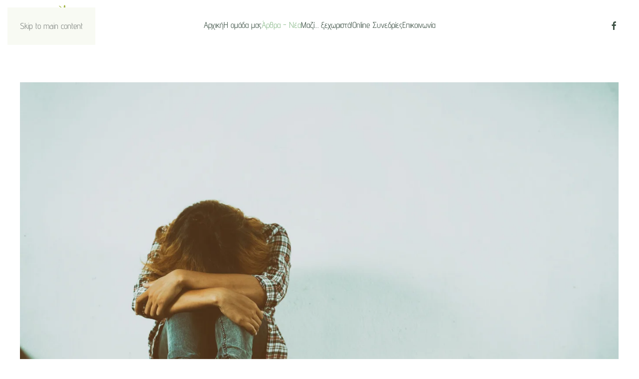

--- FILE ---
content_type: text/html; charset=UTF-8
request_url: https://maragopoulou.gr/%CF%84%CE%BF-%CF%83%CF%8D%CE%BD%CE%B4%CF%81%CE%BF%CE%BC%CE%BF-%CF%84%CE%BF%CF%85-%CE%BA%CE%B1%CE%BB%CE%BF%CF%8D-%CF%80%CE%B1%CE%B9%CE%B4%CE%B9%CE%BF%CF%8D/
body_size: 13929
content:
<!DOCTYPE html>
<html lang="el" prefix="og: https://ogp.me/ns#">
    <head>
        <meta charset="UTF-8">
        <meta name="viewport" content="width=device-width, initial-scale=1">
                
<!-- Search Engine Optimization by Rank Math - https://rankmath.com/ -->
<title>Το σύνδρομο του “καλού παιδιού” - Μαρία Μαραγκοπούλου</title>
<meta name="robots" content="index, follow, max-snippet:-1, max-video-preview:-1, max-image-preview:large"/>
<link rel="canonical" href="https://maragopoulou.gr/%cf%84%ce%bf-%cf%83%cf%8d%ce%bd%ce%b4%cf%81%ce%bf%ce%bc%ce%bf-%cf%84%ce%bf%cf%85-%ce%ba%ce%b1%ce%bb%ce%bf%cf%8d-%cf%80%ce%b1%ce%b9%ce%b4%ce%b9%ce%bf%cf%8d/" />
<meta property="og:locale" content="el_GR" />
<meta property="og:type" content="article" />
<meta property="og:title" content="Το σύνδρομο του “καλού παιδιού” - Μαρία Μαραγκοπούλου" />
<meta property="og:description" content="Το σύνδρομο του “καλού παιδιού” και τα προβλήματα που μας δημιουργεί στην ενήλικη ζωή μας. Είσαι “καλό παιδί”; Λες εύκολα όχι; Κι αν τελικά πεις, μήπως μετά πνίγεσαι από τις ενοχές. Η Ντόρα Μίνου, ΜΑ Κλινικής Ψυχολογίας, Ψυχοθεραπεύτρια (ενηλίκων, ζεύγους &amp; οικογένειας) γράφει σήμερα για το σύνδρομο του “καλού παιδιού”, για την προσπάθεια και την αγωνία [&hellip;]" />
<meta property="og:url" content="https://maragopoulou.gr/%cf%84%ce%bf-%cf%83%cf%8d%ce%bd%ce%b4%cf%81%ce%bf%ce%bc%ce%bf-%cf%84%ce%bf%cf%85-%ce%ba%ce%b1%ce%bb%ce%bf%cf%8d-%cf%80%ce%b1%ce%b9%ce%b4%ce%b9%ce%bf%cf%8d/" />
<meta property="og:site_name" content="Μαρία Μαραγκοπούλου" />
<meta property="article:section" content="Άρθρα" />
<meta property="og:updated_time" content="2021-09-29T13:49:22+03:00" />
<meta property="og:image" content="https://maragopoulou.gr/wp-content/uploads/sleeping-woman-her-legs-1024x683.jpg" />
<meta property="og:image:secure_url" content="https://maragopoulou.gr/wp-content/uploads/sleeping-woman-her-legs-1024x683.jpg" />
<meta property="og:image:width" content="1024" />
<meta property="og:image:height" content="683" />
<meta property="og:image:alt" content="Το σύνδρομο του “καλού παιδιού”" />
<meta property="og:image:type" content="image/jpeg" />
<meta property="article:published_time" content="2021-09-29T13:46:58+03:00" />
<meta property="article:modified_time" content="2021-09-29T13:49:22+03:00" />
<meta name="twitter:card" content="summary_large_image" />
<meta name="twitter:title" content="Το σύνδρομο του “καλού παιδιού” - Μαρία Μαραγκοπούλου" />
<meta name="twitter:description" content="Το σύνδρομο του “καλού παιδιού” και τα προβλήματα που μας δημιουργεί στην ενήλικη ζωή μας. Είσαι “καλό παιδί”; Λες εύκολα όχι; Κι αν τελικά πεις, μήπως μετά πνίγεσαι από τις ενοχές. Η Ντόρα Μίνου, ΜΑ Κλινικής Ψυχολογίας, Ψυχοθεραπεύτρια (ενηλίκων, ζεύγους &amp; οικογένειας) γράφει σήμερα για το σύνδρομο του “καλού παιδιού”, για την προσπάθεια και την αγωνία [&hellip;]" />
<meta name="twitter:image" content="https://maragopoulou.gr/wp-content/uploads/sleeping-woman-her-legs-1024x683.jpg" />
<meta name="twitter:label1" content="Written by" />
<meta name="twitter:data1" content="george" />
<meta name="twitter:label2" content="Time to read" />
<meta name="twitter:data2" content="4 minutes" />
<script type="application/ld+json" class="rank-math-schema">{"@context":"https://schema.org","@graph":[{"@type":["Person","Organization"],"@id":"https://maragopoulou.gr/#person","name":"gili"},{"@type":"WebSite","@id":"https://maragopoulou.gr/#website","url":"https://maragopoulou.gr","name":"gili","publisher":{"@id":"https://maragopoulou.gr/#person"},"inLanguage":"el"},{"@type":"ImageObject","@id":"https://maragopoulou.gr/wp-content/uploads/sleeping-woman-her-legs-scaled.jpg","url":"https://maragopoulou.gr/wp-content/uploads/sleeping-woman-her-legs-scaled.jpg","width":"2560","height":"1708","inLanguage":"el"},{"@type":"WebPage","@id":"https://maragopoulou.gr/%cf%84%ce%bf-%cf%83%cf%8d%ce%bd%ce%b4%cf%81%ce%bf%ce%bc%ce%bf-%cf%84%ce%bf%cf%85-%ce%ba%ce%b1%ce%bb%ce%bf%cf%8d-%cf%80%ce%b1%ce%b9%ce%b4%ce%b9%ce%bf%cf%8d/#webpage","url":"https://maragopoulou.gr/%cf%84%ce%bf-%cf%83%cf%8d%ce%bd%ce%b4%cf%81%ce%bf%ce%bc%ce%bf-%cf%84%ce%bf%cf%85-%ce%ba%ce%b1%ce%bb%ce%bf%cf%8d-%cf%80%ce%b1%ce%b9%ce%b4%ce%b9%ce%bf%cf%8d/","name":"\u03a4\u03bf \u03c3\u03cd\u03bd\u03b4\u03c1\u03bf\u03bc\u03bf \u03c4\u03bf\u03c5 \u201c\u03ba\u03b1\u03bb\u03bf\u03cd \u03c0\u03b1\u03b9\u03b4\u03b9\u03bf\u03cd\u201d - \u039c\u03b1\u03c1\u03af\u03b1 \u039c\u03b1\u03c1\u03b1\u03b3\u03ba\u03bf\u03c0\u03bf\u03cd\u03bb\u03bf\u03c5","datePublished":"2021-09-29T13:46:58+03:00","dateModified":"2021-09-29T13:49:22+03:00","isPartOf":{"@id":"https://maragopoulou.gr/#website"},"primaryImageOfPage":{"@id":"https://maragopoulou.gr/wp-content/uploads/sleeping-woman-her-legs-scaled.jpg"},"inLanguage":"el"},{"@type":"Person","@id":"https://maragopoulou.gr/author/george/","name":"george","url":"https://maragopoulou.gr/author/george/","image":{"@type":"ImageObject","@id":"https://secure.gravatar.com/avatar/533945bd9d752836a1bef7f1ed49da72eb69f704cef1b9058ccea7b9c5fe5018?s=96&amp;d=mm&amp;r=g","url":"https://secure.gravatar.com/avatar/533945bd9d752836a1bef7f1ed49da72eb69f704cef1b9058ccea7b9c5fe5018?s=96&amp;d=mm&amp;r=g","caption":"george","inLanguage":"el"}},{"@type":"BlogPosting","headline":"\u03a4\u03bf \u03c3\u03cd\u03bd\u03b4\u03c1\u03bf\u03bc\u03bf \u03c4\u03bf\u03c5 \u201c\u03ba\u03b1\u03bb\u03bf\u03cd \u03c0\u03b1\u03b9\u03b4\u03b9\u03bf\u03cd\u201d - \u039c\u03b1\u03c1\u03af\u03b1 \u039c\u03b1\u03c1\u03b1\u03b3\u03ba\u03bf\u03c0\u03bf\u03cd\u03bb\u03bf\u03c5","datePublished":"2021-09-29T13:46:58+03:00","dateModified":"2021-09-29T13:49:22+03:00","author":{"@id":"https://maragopoulou.gr/author/george/","name":"george"},"publisher":{"@id":"https://maragopoulou.gr/#person"},"description":"\u0395\u03af\u03c3\u03b1\u03b9 \u201c\u03ba\u03b1\u03bb\u03cc \u03c0\u03b1\u03b9\u03b4\u03af\u201d; \u039b\u03b5\u03c2 \u03b5\u03cd\u03ba\u03bf\u03bb\u03b1 \u03cc\u03c7\u03b9; \u039a\u03b9 \u03b1\u03bd \u03c4\u03b5\u03bb\u03b9\u03ba\u03ac \u03c0\u03b5\u03b9\u03c2, \u03bc\u03ae\u03c0\u03c9\u03c2 \u03bc\u03b5\u03c4\u03ac \u03c0\u03bd\u03af\u03b3\u03b5\u03c3\u03b1\u03b9 \u03b1\u03c0\u03cc \u03c4\u03b9\u03c2 \u03b5\u03bd\u03bf\u03c7\u03ad\u03c2. \u0397\u00a0\u039d\u03c4\u03cc\u03c1\u03b1 \u039c\u03af\u03bd\u03bf\u03c5, \u039c\u0391 \u039a\u03bb\u03b9\u03bd\u03b9\u03ba\u03ae\u03c2 \u03a8\u03c5\u03c7\u03bf\u03bb\u03bf\u03b3\u03af\u03b1\u03c2, \u03a8\u03c5\u03c7\u03bf\u03b8\u03b5\u03c1\u03b1\u03c0\u03b5\u03cd\u03c4\u03c1\u03b9\u03b1 (\u03b5\u03bd\u03b7\u03bb\u03af\u03ba\u03c9\u03bd, \u03b6\u03b5\u03cd\u03b3\u03bf\u03c5\u03c2 &amp; \u03bf\u03b9\u03ba\u03bf\u03b3\u03ad\u03bd\u03b5\u03b9\u03b1\u03c2) \u03b3\u03c1\u03ac\u03c6\u03b5\u03b9 \u03c3\u03ae\u03bc\u03b5\u03c1\u03b1 \u03b3\u03b9\u03b1 \u03c4\u03bf \u03c3\u03cd\u03bd\u03b4\u03c1\u03bf\u03bc\u03bf \u03c4\u03bf\u03c5 \u201c\u03ba\u03b1\u03bb\u03bf\u03cd \u03c0\u03b1\u03b9\u03b4\u03b9\u03bf\u03cd\u201d, \u03b3\u03b9\u03b1 \u03c4\u03b7\u03bd \u03c0\u03c1\u03bf\u03c3\u03c0\u03ac\u03b8\u03b5\u03b9\u03b1 \u03ba\u03b1\u03b9 \u03c4\u03b7\u03bd \u03b1\u03b3\u03c9\u03bd\u03af\u03b1 \u03ba\u03ac\u03c0\u03bf\u03b9\u03bf\u03c5 \u03bd\u03b1 \u03b9\u03ba\u03b1\u03bd\u03bf\u03c0\u03bf\u03b9\u03ae\u03c3\u03b5\u03b9 \u03c4\u03bf\u03c5\u03c2 \u03ac\u03bb\u03bb\u03bf\u03c5\u03c2, \u03ba\u03b5\u03c1\u03b4\u03af\u03b6\u03bf\u03bd\u03c4\u03b1\u03c2 \u03c4\u03b7\u03bd \u03b1\u03b3\u03ac\u03c0\u03b7 \u03ba\u03b1\u03b9 \u03c4\u03b7\u03bd \u03b1\u03c0\u03bf\u03b4\u03bf\u03c7\u03ae \u03c4\u03bf\u03c5\u03c2\u00a0 \u03bc\u03b5 \u03bb\u03ac\u03b8\u03bf\u03c2 \u03c4\u03c1\u03cc\u03c0\u03bf.","name":"\u03a4\u03bf \u03c3\u03cd\u03bd\u03b4\u03c1\u03bf\u03bc\u03bf \u03c4\u03bf\u03c5 \u201c\u03ba\u03b1\u03bb\u03bf\u03cd \u03c0\u03b1\u03b9\u03b4\u03b9\u03bf\u03cd\u201d - \u039c\u03b1\u03c1\u03af\u03b1 \u039c\u03b1\u03c1\u03b1\u03b3\u03ba\u03bf\u03c0\u03bf\u03cd\u03bb\u03bf\u03c5","@id":"https://maragopoulou.gr/%cf%84%ce%bf-%cf%83%cf%8d%ce%bd%ce%b4%cf%81%ce%bf%ce%bc%ce%bf-%cf%84%ce%bf%cf%85-%ce%ba%ce%b1%ce%bb%ce%bf%cf%8d-%cf%80%ce%b1%ce%b9%ce%b4%ce%b9%ce%bf%cf%8d/#richSnippet","isPartOf":{"@id":"https://maragopoulou.gr/%cf%84%ce%bf-%cf%83%cf%8d%ce%bd%ce%b4%cf%81%ce%bf%ce%bc%ce%bf-%cf%84%ce%bf%cf%85-%ce%ba%ce%b1%ce%bb%ce%bf%cf%8d-%cf%80%ce%b1%ce%b9%ce%b4%ce%b9%ce%bf%cf%8d/#webpage"},"image":{"@id":"https://maragopoulou.gr/wp-content/uploads/sleeping-woman-her-legs-scaled.jpg"},"inLanguage":"el","mainEntityOfPage":{"@id":"https://maragopoulou.gr/%cf%84%ce%bf-%cf%83%cf%8d%ce%bd%ce%b4%cf%81%ce%bf%ce%bc%ce%bf-%cf%84%ce%bf%cf%85-%ce%ba%ce%b1%ce%bb%ce%bf%cf%8d-%cf%80%ce%b1%ce%b9%ce%b4%ce%b9%ce%bf%cf%8d/#webpage"}}]}</script>
<!-- /Rank Math WordPress SEO plugin -->

<link rel="alternate" type="application/rss+xml" title="Ροή RSS &raquo; Μαρία Μαραγκοπούλου" href="https://maragopoulou.gr/feed/" />
<link rel="alternate" type="application/rss+xml" title="Ροή Σχολίων &raquo; Μαρία Μαραγκοπούλου" href="https://maragopoulou.gr/comments/feed/" />
<link rel="alternate" title="oEmbed (JSON)" type="application/json+oembed" href="https://maragopoulou.gr/wp-json/oembed/1.0/embed?url=https%3A%2F%2Fmaragopoulou.gr%2F%25cf%2584%25ce%25bf-%25cf%2583%25cf%258d%25ce%25bd%25ce%25b4%25cf%2581%25ce%25bf%25ce%25bc%25ce%25bf-%25cf%2584%25ce%25bf%25cf%2585-%25ce%25ba%25ce%25b1%25ce%25bb%25ce%25bf%25cf%258d-%25cf%2580%25ce%25b1%25ce%25b9%25ce%25b4%25ce%25b9%25ce%25bf%25cf%258d%2F" />
<link rel="alternate" title="oEmbed (XML)" type="text/xml+oembed" href="https://maragopoulou.gr/wp-json/oembed/1.0/embed?url=https%3A%2F%2Fmaragopoulou.gr%2F%25cf%2584%25ce%25bf-%25cf%2583%25cf%258d%25ce%25bd%25ce%25b4%25cf%2581%25ce%25bf%25ce%25bc%25ce%25bf-%25cf%2584%25ce%25bf%25cf%2585-%25ce%25ba%25ce%25b1%25ce%25bb%25ce%25bf%25cf%258d-%25cf%2580%25ce%25b1%25ce%25b9%25ce%25b4%25ce%25b9%25ce%25bf%25cf%258d%2F&#038;format=xml" />

<style id='wp-emoji-styles-inline-css'>

	img.wp-smiley, img.emoji {
		display: inline !important;
		border: none !important;
		box-shadow: none !important;
		height: 1em !important;
		width: 1em !important;
		margin: 0 0.07em !important;
		vertical-align: -0.1em !important;
		background: none !important;
		padding: 0 !important;
	}
/*# sourceURL=wp-emoji-styles-inline-css */
</style>
<link rel='stylesheet' id='wp-block-library-css' href='https://maragopoulou.gr/wp-includes/css/dist/block-library/style.min.css?ver=6.9' media='all' />
<style id='global-styles-inline-css'>
:root{--wp--preset--aspect-ratio--square: 1;--wp--preset--aspect-ratio--4-3: 4/3;--wp--preset--aspect-ratio--3-4: 3/4;--wp--preset--aspect-ratio--3-2: 3/2;--wp--preset--aspect-ratio--2-3: 2/3;--wp--preset--aspect-ratio--16-9: 16/9;--wp--preset--aspect-ratio--9-16: 9/16;--wp--preset--color--black: #000000;--wp--preset--color--cyan-bluish-gray: #abb8c3;--wp--preset--color--white: #ffffff;--wp--preset--color--pale-pink: #f78da7;--wp--preset--color--vivid-red: #cf2e2e;--wp--preset--color--luminous-vivid-orange: #ff6900;--wp--preset--color--luminous-vivid-amber: #fcb900;--wp--preset--color--light-green-cyan: #7bdcb5;--wp--preset--color--vivid-green-cyan: #00d084;--wp--preset--color--pale-cyan-blue: #8ed1fc;--wp--preset--color--vivid-cyan-blue: #0693e3;--wp--preset--color--vivid-purple: #9b51e0;--wp--preset--gradient--vivid-cyan-blue-to-vivid-purple: linear-gradient(135deg,rgb(6,147,227) 0%,rgb(155,81,224) 100%);--wp--preset--gradient--light-green-cyan-to-vivid-green-cyan: linear-gradient(135deg,rgb(122,220,180) 0%,rgb(0,208,130) 100%);--wp--preset--gradient--luminous-vivid-amber-to-luminous-vivid-orange: linear-gradient(135deg,rgb(252,185,0) 0%,rgb(255,105,0) 100%);--wp--preset--gradient--luminous-vivid-orange-to-vivid-red: linear-gradient(135deg,rgb(255,105,0) 0%,rgb(207,46,46) 100%);--wp--preset--gradient--very-light-gray-to-cyan-bluish-gray: linear-gradient(135deg,rgb(238,238,238) 0%,rgb(169,184,195) 100%);--wp--preset--gradient--cool-to-warm-spectrum: linear-gradient(135deg,rgb(74,234,220) 0%,rgb(151,120,209) 20%,rgb(207,42,186) 40%,rgb(238,44,130) 60%,rgb(251,105,98) 80%,rgb(254,248,76) 100%);--wp--preset--gradient--blush-light-purple: linear-gradient(135deg,rgb(255,206,236) 0%,rgb(152,150,240) 100%);--wp--preset--gradient--blush-bordeaux: linear-gradient(135deg,rgb(254,205,165) 0%,rgb(254,45,45) 50%,rgb(107,0,62) 100%);--wp--preset--gradient--luminous-dusk: linear-gradient(135deg,rgb(255,203,112) 0%,rgb(199,81,192) 50%,rgb(65,88,208) 100%);--wp--preset--gradient--pale-ocean: linear-gradient(135deg,rgb(255,245,203) 0%,rgb(182,227,212) 50%,rgb(51,167,181) 100%);--wp--preset--gradient--electric-grass: linear-gradient(135deg,rgb(202,248,128) 0%,rgb(113,206,126) 100%);--wp--preset--gradient--midnight: linear-gradient(135deg,rgb(2,3,129) 0%,rgb(40,116,252) 100%);--wp--preset--font-size--small: 13px;--wp--preset--font-size--medium: 20px;--wp--preset--font-size--large: 36px;--wp--preset--font-size--x-large: 42px;--wp--preset--spacing--20: 0.44rem;--wp--preset--spacing--30: 0.67rem;--wp--preset--spacing--40: 1rem;--wp--preset--spacing--50: 1.5rem;--wp--preset--spacing--60: 2.25rem;--wp--preset--spacing--70: 3.38rem;--wp--preset--spacing--80: 5.06rem;--wp--preset--shadow--natural: 6px 6px 9px rgba(0, 0, 0, 0.2);--wp--preset--shadow--deep: 12px 12px 50px rgba(0, 0, 0, 0.4);--wp--preset--shadow--sharp: 6px 6px 0px rgba(0, 0, 0, 0.2);--wp--preset--shadow--outlined: 6px 6px 0px -3px rgb(255, 255, 255), 6px 6px rgb(0, 0, 0);--wp--preset--shadow--crisp: 6px 6px 0px rgb(0, 0, 0);}:where(.is-layout-flex){gap: 0.5em;}:where(.is-layout-grid){gap: 0.5em;}body .is-layout-flex{display: flex;}.is-layout-flex{flex-wrap: wrap;align-items: center;}.is-layout-flex > :is(*, div){margin: 0;}body .is-layout-grid{display: grid;}.is-layout-grid > :is(*, div){margin: 0;}:where(.wp-block-columns.is-layout-flex){gap: 2em;}:where(.wp-block-columns.is-layout-grid){gap: 2em;}:where(.wp-block-post-template.is-layout-flex){gap: 1.25em;}:where(.wp-block-post-template.is-layout-grid){gap: 1.25em;}.has-black-color{color: var(--wp--preset--color--black) !important;}.has-cyan-bluish-gray-color{color: var(--wp--preset--color--cyan-bluish-gray) !important;}.has-white-color{color: var(--wp--preset--color--white) !important;}.has-pale-pink-color{color: var(--wp--preset--color--pale-pink) !important;}.has-vivid-red-color{color: var(--wp--preset--color--vivid-red) !important;}.has-luminous-vivid-orange-color{color: var(--wp--preset--color--luminous-vivid-orange) !important;}.has-luminous-vivid-amber-color{color: var(--wp--preset--color--luminous-vivid-amber) !important;}.has-light-green-cyan-color{color: var(--wp--preset--color--light-green-cyan) !important;}.has-vivid-green-cyan-color{color: var(--wp--preset--color--vivid-green-cyan) !important;}.has-pale-cyan-blue-color{color: var(--wp--preset--color--pale-cyan-blue) !important;}.has-vivid-cyan-blue-color{color: var(--wp--preset--color--vivid-cyan-blue) !important;}.has-vivid-purple-color{color: var(--wp--preset--color--vivid-purple) !important;}.has-black-background-color{background-color: var(--wp--preset--color--black) !important;}.has-cyan-bluish-gray-background-color{background-color: var(--wp--preset--color--cyan-bluish-gray) !important;}.has-white-background-color{background-color: var(--wp--preset--color--white) !important;}.has-pale-pink-background-color{background-color: var(--wp--preset--color--pale-pink) !important;}.has-vivid-red-background-color{background-color: var(--wp--preset--color--vivid-red) !important;}.has-luminous-vivid-orange-background-color{background-color: var(--wp--preset--color--luminous-vivid-orange) !important;}.has-luminous-vivid-amber-background-color{background-color: var(--wp--preset--color--luminous-vivid-amber) !important;}.has-light-green-cyan-background-color{background-color: var(--wp--preset--color--light-green-cyan) !important;}.has-vivid-green-cyan-background-color{background-color: var(--wp--preset--color--vivid-green-cyan) !important;}.has-pale-cyan-blue-background-color{background-color: var(--wp--preset--color--pale-cyan-blue) !important;}.has-vivid-cyan-blue-background-color{background-color: var(--wp--preset--color--vivid-cyan-blue) !important;}.has-vivid-purple-background-color{background-color: var(--wp--preset--color--vivid-purple) !important;}.has-black-border-color{border-color: var(--wp--preset--color--black) !important;}.has-cyan-bluish-gray-border-color{border-color: var(--wp--preset--color--cyan-bluish-gray) !important;}.has-white-border-color{border-color: var(--wp--preset--color--white) !important;}.has-pale-pink-border-color{border-color: var(--wp--preset--color--pale-pink) !important;}.has-vivid-red-border-color{border-color: var(--wp--preset--color--vivid-red) !important;}.has-luminous-vivid-orange-border-color{border-color: var(--wp--preset--color--luminous-vivid-orange) !important;}.has-luminous-vivid-amber-border-color{border-color: var(--wp--preset--color--luminous-vivid-amber) !important;}.has-light-green-cyan-border-color{border-color: var(--wp--preset--color--light-green-cyan) !important;}.has-vivid-green-cyan-border-color{border-color: var(--wp--preset--color--vivid-green-cyan) !important;}.has-pale-cyan-blue-border-color{border-color: var(--wp--preset--color--pale-cyan-blue) !important;}.has-vivid-cyan-blue-border-color{border-color: var(--wp--preset--color--vivid-cyan-blue) !important;}.has-vivid-purple-border-color{border-color: var(--wp--preset--color--vivid-purple) !important;}.has-vivid-cyan-blue-to-vivid-purple-gradient-background{background: var(--wp--preset--gradient--vivid-cyan-blue-to-vivid-purple) !important;}.has-light-green-cyan-to-vivid-green-cyan-gradient-background{background: var(--wp--preset--gradient--light-green-cyan-to-vivid-green-cyan) !important;}.has-luminous-vivid-amber-to-luminous-vivid-orange-gradient-background{background: var(--wp--preset--gradient--luminous-vivid-amber-to-luminous-vivid-orange) !important;}.has-luminous-vivid-orange-to-vivid-red-gradient-background{background: var(--wp--preset--gradient--luminous-vivid-orange-to-vivid-red) !important;}.has-very-light-gray-to-cyan-bluish-gray-gradient-background{background: var(--wp--preset--gradient--very-light-gray-to-cyan-bluish-gray) !important;}.has-cool-to-warm-spectrum-gradient-background{background: var(--wp--preset--gradient--cool-to-warm-spectrum) !important;}.has-blush-light-purple-gradient-background{background: var(--wp--preset--gradient--blush-light-purple) !important;}.has-blush-bordeaux-gradient-background{background: var(--wp--preset--gradient--blush-bordeaux) !important;}.has-luminous-dusk-gradient-background{background: var(--wp--preset--gradient--luminous-dusk) !important;}.has-pale-ocean-gradient-background{background: var(--wp--preset--gradient--pale-ocean) !important;}.has-electric-grass-gradient-background{background: var(--wp--preset--gradient--electric-grass) !important;}.has-midnight-gradient-background{background: var(--wp--preset--gradient--midnight) !important;}.has-small-font-size{font-size: var(--wp--preset--font-size--small) !important;}.has-medium-font-size{font-size: var(--wp--preset--font-size--medium) !important;}.has-large-font-size{font-size: var(--wp--preset--font-size--large) !important;}.has-x-large-font-size{font-size: var(--wp--preset--font-size--x-large) !important;}
/*# sourceURL=global-styles-inline-css */
</style>

<style id='classic-theme-styles-inline-css'>
/*! This file is auto-generated */
.wp-block-button__link{color:#fff;background-color:#32373c;border-radius:9999px;box-shadow:none;text-decoration:none;padding:calc(.667em + 2px) calc(1.333em + 2px);font-size:1.125em}.wp-block-file__button{background:#32373c;color:#fff;text-decoration:none}
/*# sourceURL=/wp-includes/css/classic-themes.min.css */
</style>
<link href="https://maragopoulou.gr/wp-content/themes/maragopoulou/css/theme.1.css?ver=1768828548" rel="stylesheet">
<link href="https://maragopoulou.gr/wp-content/themes/maragopoulou/css/custom.css?ver=5.0.4" rel="stylesheet">
<script src="https://maragopoulou.gr/wp-includes/js/jquery/jquery.min.js?ver=3.7.1" id="jquery-core-js"></script>
<script src="https://maragopoulou.gr/wp-includes/js/jquery/jquery-migrate.min.js?ver=3.4.1" id="jquery-migrate-js"></script>
<script id="jquery-remove-uppercase-accents-js-extra">
var rua = {"accents":[{"original":"\u0386\u0399","convert":"\u0391\u03aa"},{"original":"\u0386\u03a5","convert":"\u0391\u03ab"},{"original":"\u0388\u0399","convert":"\u0395\u03aa"},{"original":"\u038c\u0399","convert":"\u039f\u03aa"},{"original":"\u0388\u03a5","convert":"\u0395\u03ab"},{"original":"\u038c\u03a5","convert":"\u039f\u03ab"},{"original":"\u03ac\u03b9","convert":"\u03b1\u03ca"},{"original":"\u03ad\u03b9","convert":"\u03b5\u03ca"},{"original":"\u0386\u03c5","convert":"\u03b1\u03cb"},{"original":"\u03ac\u03c5","convert":"\u03b1\u03cb"},{"original":"\u03cc\u03b9","convert":"\u03bf\u03ca"},{"original":"\u0388\u03c5","convert":"\u03b5\u03cb"},{"original":"\u03ad\u03c5","convert":"\u03b5\u03cb"},{"original":"\u03cc\u03c5","convert":"\u03bf\u03cb"},{"original":"\u038c\u03c5","convert":"\u03bf\u03cb"},{"original":"\u0386","convert":"\u0391"},{"original":"\u03ac","convert":"\u03b1"},{"original":"\u0388","convert":"\u0395"},{"original":"\u03ad","convert":"\u03b5"},{"original":"\u0389","convert":"\u0397"},{"original":"\u03ae","convert":"\u03b7"},{"original":"\u038a","convert":"\u0399"},{"original":"\u03aa","convert":"\u0399"},{"original":"\u03af","convert":"\u03b9"},{"original":"\u0390","convert":"\u03ca"},{"original":"\u038c","convert":"\u039f"},{"original":"\u03cc","convert":"\u03bf"},{"original":"\u038e","convert":"\u03a5"},{"original":"\u03cd","convert":"\u03c5"},{"original":"\u03b0","convert":"\u03cb"},{"original":"\u038f","convert":"\u03a9"},{"original":"\u03ce","convert":"\u03c9"}],"selectors":"","selAction":""};
//# sourceURL=jquery-remove-uppercase-accents-js-extra
</script>
<script src="https://maragopoulou.gr/wp-content/plugins/remove-uppercase-accents/js/jquery.remove-uppercase-accents.js?ver=6.9" id="jquery-remove-uppercase-accents-js"></script>
<link rel="https://api.w.org/" href="https://maragopoulou.gr/wp-json/" /><link rel="alternate" title="JSON" type="application/json" href="https://maragopoulou.gr/wp-json/wp/v2/posts/435" /><link rel="EditURI" type="application/rsd+xml" title="RSD" href="https://maragopoulou.gr/xmlrpc.php?rsd" />
<meta name="generator" content="WordPress 6.9" />
<link rel='shortlink' href='https://maragopoulou.gr/?p=435' />
		<script type="text/javascript">
			var _statcounter = _statcounter || [];
			_statcounter.push({"tags": {"author": "george"}});
		</script>
		<link rel="icon" href="/wp-content/uploads/favicon.png" sizes="any">
<link rel="apple-touch-icon" href="/wp-content/uploads/apple-touch-icon.png"><script src="https://maragopoulou.gr/wp-content/themes/yootheme/assets/site/js/consent.js?ver=5.0.4" type="module"></script>
<script>window.yootheme ||= {}; yootheme.consent = {"type":"optin","banner_layout":"section-bottom","categories":{"functional":[],"preferences":["openstreetmap"]}};</script>
<script src="https://maragopoulou.gr/wp-content/themes/yootheme/vendor/assets/uikit/dist/js/uikit.min.js?ver=5.0.4"></script>
<script src="https://maragopoulou.gr/wp-content/themes/yootheme/vendor/assets/uikit/dist/js/uikit-icons.min.js?ver=5.0.4"></script>
<script src="https://maragopoulou.gr/wp-content/themes/yootheme/assets/site/js/theme.js?ver=5.0.4"></script>
<script>window.yootheme ||= {}; yootheme.theme = {"i18n":{"close":{"label":"\u039a\u03bb\u03b5\u03af\u03c3\u03b9\u03bc\u03bf","0":"yootheme"},"totop":{"label":"Back to top","0":"yootheme"},"marker":{"label":"Open","0":"yootheme"},"navbarToggleIcon":{"label":"\u0386\u03bd\u03bf\u03b9\u03b3\u03bc\u03b1 \u03bc\u03b5\u03bd\u03bf\u03cd","0":"yootheme"},"paginationPrevious":{"label":"\u03a0\u03c1\u03bf\u03b7\u03b3\u03bf\u03cd\u03bc\u03b5\u03bd\u03b7 \u03c3\u03b5\u03bb\u03af\u03b4\u03b1","0":"yootheme"},"paginationNext":{"label":"\u0395\u03c0\u03cc\u03bc\u03b5\u03bd\u03b7 \u03c3\u03b5\u03bb\u03af\u03b4\u03b1","0":"yootheme"},"searchIcon":{"toggle":"Open Search","submit":"Submit Search"},"slider":{"next":"Next slide","previous":"Previous slide","slideX":"Slide %s","slideLabel":"%s of %s"},"slideshow":{"next":"Next slide","previous":"Previous slide","slideX":"Slide %s","slideLabel":"%s of %s"},"lightboxPanel":{"next":"Next slide","previous":"Previous slide","slideLabel":"%s of %s","close":"Close"}}};</script>
    </head>
    <body class="wp-singular post-template-default single single-post postid-435 single-format-standard wp-theme-yootheme wp-child-theme-maragopoulou ">

        
        <div class="uk-hidden-visually uk-notification uk-notification-top-left uk-width-auto">
            <div class="uk-notification-message">
                <a href="#tm-main" class="uk-link-reset">Skip to main content</a>
            </div>
        </div>

        
        
        <div class="tm-page">

                        


<header class="tm-header-mobile uk-hidden@m">


    
        <div class="uk-navbar-container">

            <div class="uk-container uk-container-expand">
                <nav class="uk-navbar" uk-navbar="{&quot;align&quot;:&quot;left&quot;,&quot;container&quot;:&quot;.tm-header-mobile&quot;,&quot;boundary&quot;:&quot;.tm-header-mobile .uk-navbar-container&quot;}">

                                        <div class="uk-navbar-left ">

                                                    <a href="https://maragopoulou.gr/" aria-label="Back to home" class="uk-logo uk-navbar-item">
    <img src="/wp-content/uploads/maragopoulou-logo.svg" width="100" height="84" alt="&Mu;&alpha;&rho;ί&alpha; &Mu;&alpha;&rho;&alpha;&gamma;&kappa;&omicron;&pi;&omicron;ύ&lambda;&omicron;&upsilon;"></a>                        
                        
                        
                    </div>
                    
                    
                                        <div class="uk-navbar-right">

                                                                            
                                                    <a uk-toggle href="#tm-dialog-mobile" class="uk-navbar-toggle">

        
        <div uk-navbar-toggle-icon></div>

        
    </a>                        
                    </div>
                    
                </nav>
            </div>

        </div>

    



        <div id="tm-dialog-mobile" uk-offcanvas="container: true; overlay: true" mode="push" flip>
        <div class="uk-offcanvas-bar uk-flex uk-flex-column">

                        <button class="uk-offcanvas-close uk-close-large" type="button" uk-close uk-toggle="cls: uk-close-large; mode: media; media: @s"></button>
            
                        <div class="uk-margin-auto-vertical uk-text-center">
                
<div class="uk-grid uk-child-width-1-1" uk-grid>    <div>
<div class="uk-panel widget widget_nav_menu" id="nav_menu-3">

    
    
<ul class="uk-nav uk-nav-primary uk-nav- uk-nav-center">
    
	<li class="menu-item menu-item-type-post_type menu-item-object-page"><a href="https://maragopoulou.gr/home/">Αρχική</a></li>
	<li class="menu-item menu-item-type-post_type menu-item-object-page menu-item-has-children uk-parent"><a href="https://maragopoulou.gr/%ce%b7-%ce%bf%ce%bc%ce%ac%ce%b4%ce%b1-%ce%bc%ce%b1%cf%82/">Η ομάδα μας</a>
	<ul class="uk-nav-sub">

		<li class="menu-item menu-item-type-post_type menu-item-object-page"><a href="https://maragopoulou.gr/%ce%bc%ce%b1%cf%81%ce%af%ce%b1-%ce%bc%ce%b1%cf%81%ce%b1%ce%b3%ce%ba%ce%bf%cf%80%ce%bf%cf%8d%ce%bb%ce%bf%cf%85-%ce%b2%ce%b9%ce%bf%ce%b3%cf%81%ce%b1%cf%86%ce%b9%ce%ba%cf%8c/">Μαρία Μαραγκοπούλου</a></li>
		<li class="menu-item menu-item-type-post_type menu-item-object-page"><a href="https://maragopoulou.gr/%cf%80%ce%b1%cf%81%ce%b1%cf%83%ce%ba%ce%b5%cf%85%ce%ae-%ce%b1%ce%b4%ce%b1%ce%bc-%ce%b2%ce%b9%ce%bf%ce%b3%cf%81%ce%b1%cf%86%ce%b9%ce%ba%cf%8c/">Παρασκευή Αδάμ</a></li>
		<li class="menu-item menu-item-type-post_type menu-item-object-page"><a href="https://maragopoulou.gr/%ce%bc%ce%b1%cf%81%ce%b3%ce%b1%cf%81%ce%af%cf%84%ce%b1-%ce%bc%cf%80%ce%b1%cf%81%ce%bc%ce%b1%ce%ba%ce%ad%ce%bb%ce%bb%ce%b7-%ce%b2%ce%b9%ce%bf%ce%b3%cf%81%ce%b1%cf%86%ce%b9%ce%ba%cf%8c/">Μαργαρίτα Μπαρμακέλλη</a></li>
		<li class="menu-item menu-item-type-post_type menu-item-object-page"><a href="https://maragopoulou.gr/%ce%b5%ce%bb%ce%af%ce%b6%ce%b1-%ce%b9%ce%b1%cf%84%cf%81%ce%af%ce%b4%ce%bf%cf%85-%ce%b2%ce%b9%ce%bf%ce%b3%cf%81%ce%b1%cf%86%ce%b9%ce%ba%cf%8c/">Ελίζα Ιατρίδου</a></li></ul></li>
	<li class="menu-item menu-item-type-post_type menu-item-object-page current_page_parent menu-item-has-children uk-active uk-parent"><a href="https://maragopoulou.gr/blog/">Άρθρα - Νέα</a>
	<ul class="uk-nav-sub">

		<li class="menu-item menu-item-type-post_type menu-item-object-page"><a href="https://maragopoulou.gr/workshops/">Workshops</a></li></ul></li>
	<li class="menu-item menu-item-type-post_type menu-item-object-page"><a href="https://maragopoulou.gr/mazi-ksehorista/">Μαζί… ξεχωριστά!</a></li>
	<li class="menu-item menu-item-type-post_type menu-item-object-page"><a href="https://maragopoulou.gr/online-%cf%83%cf%85%ce%bd%ce%b5%ce%b4%cf%81%ce%af%ce%b5%cf%82/">Online Συνεδρίες</a></li>
	<li class="menu-item menu-item-type-post_type menu-item-object-page"><a href="https://maragopoulou.gr/%ce%b5%cf%80%ce%b9%ce%ba%ce%bf%ce%b9%ce%bd%cf%89%ce%bd%ce%af%ce%b1/">Επικοινωνία</a></li></ul>

</div>
</div>    <div>
<div class="uk-panel">

    
    <ul class="uk-grid uk-flex-inline uk-flex-middle uk-flex-nowrap uk-grid-small">                    <li><a href="https://www.facebook.com/mariamaragopouloupsychotherapeutria" class="uk-preserve-width uk-icon-link" rel="noreferrer" target="_blank"><span uk-icon="icon: facebook;"></span></a></li>
            </ul>
</div>
</div></div>            </div>
            
            
        </div>
    </div>
    
    
    

</header>




<header class="tm-header uk-visible@m">



        <div uk-sticky media="@m" show-on-up animation="uk-animation-slide-top" cls-active="uk-navbar-sticky" sel-target=".uk-navbar-container">
    
        <div class="uk-navbar-container">

            <div class="uk-container">
                <nav class="uk-navbar" uk-navbar="{&quot;align&quot;:&quot;left&quot;,&quot;container&quot;:&quot;.tm-header &gt; [uk-sticky]&quot;,&quot;boundary&quot;:&quot;.tm-header .uk-navbar-container&quot;}">

                                        <div class="uk-navbar-left ">

                                                    <a href="https://maragopoulou.gr/" aria-label="Back to home" class="uk-logo uk-navbar-item">
    <img src="/wp-content/uploads/maragopoulou-logo.svg" width="100" height="84" alt="&Mu;&alpha;&rho;ί&alpha; &Mu;&alpha;&rho;&alpha;&gamma;&kappa;&omicron;&pi;&omicron;ύ&lambda;&omicron;&upsilon;"></a>                        
                        
                        
                    </div>
                    
                                        <div class="uk-navbar-center">

                        
                                                    
<ul class="uk-navbar-nav">
    
	<li class="menu-item menu-item-type-post_type menu-item-object-page"><a href="https://maragopoulou.gr/home/">Αρχική</a></li>
	<li class="menu-item menu-item-type-post_type menu-item-object-page menu-item-has-children uk-parent"><a href="https://maragopoulou.gr/%ce%b7-%ce%bf%ce%bc%ce%ac%ce%b4%ce%b1-%ce%bc%ce%b1%cf%82/">Η ομάδα μας</a>
	<div class="uk-drop uk-navbar-dropdown"><div><ul class="uk-nav uk-navbar-dropdown-nav">

		<li class="menu-item menu-item-type-post_type menu-item-object-page"><a href="https://maragopoulou.gr/%ce%bc%ce%b1%cf%81%ce%af%ce%b1-%ce%bc%ce%b1%cf%81%ce%b1%ce%b3%ce%ba%ce%bf%cf%80%ce%bf%cf%8d%ce%bb%ce%bf%cf%85-%ce%b2%ce%b9%ce%bf%ce%b3%cf%81%ce%b1%cf%86%ce%b9%ce%ba%cf%8c/">Μαρία Μαραγκοπούλου</a></li>
		<li class="menu-item menu-item-type-post_type menu-item-object-page"><a href="https://maragopoulou.gr/%cf%80%ce%b1%cf%81%ce%b1%cf%83%ce%ba%ce%b5%cf%85%ce%ae-%ce%b1%ce%b4%ce%b1%ce%bc-%ce%b2%ce%b9%ce%bf%ce%b3%cf%81%ce%b1%cf%86%ce%b9%ce%ba%cf%8c/">Παρασκευή Αδάμ</a></li>
		<li class="menu-item menu-item-type-post_type menu-item-object-page"><a href="https://maragopoulou.gr/%ce%bc%ce%b1%cf%81%ce%b3%ce%b1%cf%81%ce%af%cf%84%ce%b1-%ce%bc%cf%80%ce%b1%cf%81%ce%bc%ce%b1%ce%ba%ce%ad%ce%bb%ce%bb%ce%b7-%ce%b2%ce%b9%ce%bf%ce%b3%cf%81%ce%b1%cf%86%ce%b9%ce%ba%cf%8c/">Μαργαρίτα Μπαρμακέλλη</a></li>
		<li class="menu-item menu-item-type-post_type menu-item-object-page"><a href="https://maragopoulou.gr/%ce%b5%ce%bb%ce%af%ce%b6%ce%b1-%ce%b9%ce%b1%cf%84%cf%81%ce%af%ce%b4%ce%bf%cf%85-%ce%b2%ce%b9%ce%bf%ce%b3%cf%81%ce%b1%cf%86%ce%b9%ce%ba%cf%8c/">Ελίζα Ιατρίδου</a></li></ul></div></div></li>
	<li class="menu-item menu-item-type-post_type menu-item-object-page current_page_parent menu-item-has-children uk-active uk-parent"><a href="https://maragopoulou.gr/blog/">Άρθρα - Νέα</a>
	<div class="uk-drop uk-navbar-dropdown"><div><ul class="uk-nav uk-navbar-dropdown-nav">

		<li class="menu-item menu-item-type-post_type menu-item-object-page"><a href="https://maragopoulou.gr/workshops/">Workshops</a></li></ul></div></div></li>
	<li class="menu-item menu-item-type-post_type menu-item-object-page"><a href="https://maragopoulou.gr/mazi-ksehorista/">Μαζί… ξεχωριστά!</a></li>
	<li class="menu-item menu-item-type-post_type menu-item-object-page"><a href="https://maragopoulou.gr/online-%cf%83%cf%85%ce%bd%ce%b5%ce%b4%cf%81%ce%af%ce%b5%cf%82/">Online Συνεδρίες</a></li>
	<li class="menu-item menu-item-type-post_type menu-item-object-page"><a href="https://maragopoulou.gr/%ce%b5%cf%80%ce%b9%ce%ba%ce%bf%ce%b9%ce%bd%cf%89%ce%bd%ce%af%ce%b1/">Επικοινωνία</a></li></ul>
                        
                    </div>
                    
                                        <div class="uk-navbar-right">

                        
                                                    
<div class="uk-navbar-item">

    
    <ul class="uk-grid uk-flex-inline uk-flex-middle uk-flex-nowrap uk-grid-small">                    <li><a href="https://www.facebook.com/mariamaragopouloupsychotherapeutria" class="uk-preserve-width uk-icon-link" rel="noreferrer" target="_blank"><span uk-icon="icon: facebook;"></span></a></li>
            </ul>
</div>
                        
                    </div>
                    
                </nav>
            </div>

        </div>

        </div>
    







</header>

            
            
            <main id="tm-main" class="tm-main uk-section uk-section-default" uk-height-viewport="expand: true">

                                <div class="uk-container">

                    
                            
                
<article id="post-435" class="uk-article post-435 post type-post status-publish format-standard has-post-thumbnail hentry category-15" typeof="Article" vocab="https://schema.org/">

    <meta property="name" content="Το σύνδρομο του “καλού παιδιού”">
    <meta property="author" typeof="Person" content="george">
    <meta property="dateModified" content="2021-09-29T13:49:22+03:00">
    <meta class="uk-margin-remove-adjacent" property="datePublished" content="2021-09-29T13:46:58+03:00">

        
            <div class="uk-text-center uk-margin-top" property="image" typeof="ImageObject">
            <meta property="url" content="https://maragopoulou.gr/wp-content/uploads/sleeping-woman-her-legs-scaled.jpg">
                            <picture><source type="image/webp" srcset="/wp-content/uploads/yootheme/cache/93/9348e13c.webp 768w, /wp-content/uploads/yootheme/cache/5c/5c168538.webp 1024w, https://maragopoulou.gr/index.php?yootheme=cache/29/29fcee28.webp&amp;src=wp-content/uploads/sleeping-woman-her-legs-scaled.jpg&amp;thumbnail=1366,911,&amp;type=webp,85&amp;hash=49663b7f 1366w, https://maragopoulou.gr/index.php?yootheme=cache/0d/0dfac8fd.webp&amp;src=wp-content/uploads/sleeping-woman-her-legs-scaled.jpg&amp;thumbnail=1600,1068,&amp;type=webp,85&amp;hash=0f9d6f65 1600w, https://maragopoulou.gr/index.php?yootheme=cache/27/27805a0b.webp&amp;src=wp-content/uploads/sleeping-woman-her-legs-scaled.jpg&amp;thumbnail=1920,1281,&amp;type=webp,85&amp;hash=0adb9205 1920w, https://maragopoulou.gr/index.php?yootheme=cache/2f/2fe3a1d1.webp&amp;src=wp-content/uploads/sleeping-woman-her-legs-scaled.jpg&amp;type=webp,85&amp;hash=4527a27c 2560w" sizes="(min-width: 2560px) 2560px"><img src="/wp-content/uploads/sleeping-woman-her-legs-scaled.jpg" width="2560" height="1708" loading="lazy" alt></picture>                    </div>
    
        
    
        
        <h1 property="headline" class="uk-margin-large-top uk-margin-remove-bottom uk-text-center uk-article-title">Το σύνδρομο του “καλού παιδιού”</h1>
                            <p class="uk-margin-top uk-margin-remove-bottom uk-article-meta uk-text-center">
                                Καταχωρήθηκε στο <a href="https://maragopoulou.gr/category/%ce%ac%cf%81%ce%b8%cf%81%ce%b1/" rel="category tag">Άρθρα</a>.                            </p>
                
        
        
                    <div class="uk-margin-large-top" property="text">

                
                                    <h1 class="entry-title">Το σύνδρομο του “καλού παιδιού” και τα προβλήματα που μας δημιουργεί στην ενήλικη ζωή μας.</h1>
<p>Είσαι “καλό παιδί”; Λες εύκολα όχι; Κι αν τελικά πεις, μήπως μετά πνίγεσαι από τις ενοχές. Η <strong>Ντόρα Μίνου</strong>, ΜΑ Κλινικής Ψυχολογίας, Ψυχοθεραπεύτρια (ενηλίκων, ζεύγους &amp; οικογένειας) γράφει σήμερα για το σύνδρομο του “καλού παιδιού”, για την προσπάθεια και την αγωνία κάποιου να ικανοποιήσει τους άλλους, κερδίζοντας την αγάπη και την αποδοχή τους  με λάθος τρόπο.</p>
<p>Έχετε αναρωτηθεί πόσο σημαντικό είναι για σας να είστε το “καλό παιδί”; Το άτομο δηλαδή που δε λέει εύκολα όχι, που δε θέλει να δυσαρεστεί τους άλλους και όταν το κάνει γεμίζει ενοχές, που έχει μάθει να υποχωρεί και να συμμορφώνεται σε κανόνες και επιθυμίες των άλλων, που δυσκολεύεται να δει τη δική του καταπιεσμένη ανάγκη γιατί υπηρετεί τις ανάγκες των άλλων, που είναι καλοπροαίρετο και πρόθυμο, που πάντα βρίσκει τρόπους για να εξυπηρετήσει τους άλλους γύρω του, που δεν επιτρέπει στον εαυτό του να θυμώσει, να αγανακτήσει, να αντιδράσει σε όλα αυτά που μπορεί να του δυσκολεύουν τη ζωή; Στην ουσία μιλάμε για άτομα που ζούνε με την ενοχή και το φόβο της απόρριψης, που δεν έχουν σταθεί ποτέ στη δική τους ανάγκη γιατί αυτό που έμαθαν είναι ότι στεκόμαστε στην ανάγκη των άλλων και δεν τους απογοητεύουμε.</p>
<p>“Το σύνδρομο του καλού παιδιού” είναι μία συμπεριφορά που βολεύει όλους τους άλλους αλλά είναι καταστροφικό για τον ίδιο που το βιώνει. Σε μικρές ηλικίες ήταν το βολικό και υπάκουο παιδί που έμαθε να παίρνει αγάπη και αποδοχή επειδή δεν έφερνε αντιρρήσεις και δεν εκδήλωνε τις δυσκολίες του αλλά και τα δικά του “σκοτεινά σημεία” ως προσωπικότητα. Ουσιαστικά στην παιδική ηλικία έχασε το σημαντικό και υγιές προνόμιο που βιώνουν παιδιά στην εξελικτική διαδικασία, να είναι δηλαδή το παιδί σε θέση να επιδείξει “κακές” συμπεριφορές όπως είναι η ζήλια, ο εγωισμός, ο θυμός, η απληστία, χωρίς να διαπραγματεύεται την αποδοχή και την αγάπη από τους γονείς του. Αυτή η καταστολή λειτουργεί καταστροφικά στην ενήλικη ζωή. Μεγάλωσε σε ένα ρόλο και συνεχίζει να τον παίζει και στην ενήλικη ζωή.</p>
<p><strong>Ποιες μπορεί να είναι οι επιπτώσεις στη ζωή του;</strong></p>
<p>-Το κόστος αυτών των σταθερών καταπιεστικών συμπεριφορών επιβαρύνει το ίδιο το άτομο, και συχνά θα τον δούμε να έλκει και να έλκεται από τοξικούς ανθρώπους.</p>
<p>-Έχει υπερβολικό άγχος γιατί δυσκολεύεται να πει όχι με αποτέλεσμα να φορτώνεται με υποχρεώσεις που αφορούν άλλους, στην αντίθετη περίπτωση δεν μπορεί να διαχειριστεί τις ενοχές του.</p>
<p>-Δεν στέκεται και δεν αναγνωρίζει τις προσωπικές του ανάγκες.</p>
<p>-Ο θυμός είναι απαγορευμένο συναίσθημα γιατί προκαλεί αντιπάθειες με αποτέλεσμα να καταπιέζει το θυμό του, και το  πιθανότερο είναι πως κάποια στιγμή θα εκδηλωθεί με κάποιο τρόπο ή θα “μεταμφιεστεί” σε ψυχοσωματικά συμπτώματα.</p>
<p>-Δυσκολεύεται να βάλει προσωπικούς στόχους και να τους πετύχει λόγω του φόβου τις αποτυχίας.</p>
<p>-Είναι πάντα στην αγωνία για την αποδοχή των άλλων, εφόσον η απόρριψη έχει μεγάλο ψυχοσυναισθηματικό κόστος. Συνέπεια αυτού είναι να αποφεύγει τις συγκρούσεις σε μία προσπάθεια να μην δημιουργεί αρνητικά συναισθήματα στους άλλους.</p>
<p>-Η ενοχή είναι ένας κακός αλλά κυρίαρχος σύμβουλος.</p>
<p>-Οι σχέσεις του είναι επιφανειακές και μονόπλευρες. Δεν ζητάει και φυσικά δεν διεκδικεί για να μην γίνεται βάρος στους άλλους.</p>
<p>-Η έλλειψη ορίων είναι αποτέλεσμα της ανεπάρκειας που νιώθει σε σχέση με τους άλλους.</p>
<p>-Οι απαιτήσεις που έχει από τον εαυτό του είναι μεγάλες, ποτέ δεν είναι επαρκής και αυτό πυροδοτεί άγχος.</p>
<p>-Η αγάπη και η εκτίμηση έρχονται με προϋποθέσεις -εφόσον δηλαδή είναι “καλό παιδί”, τότε οι άλλοι θα τον αγαπούν.</p>
<p><strong> </strong><strong>Η ενοχή</strong> είναι ένα από τα βασικά και επίπονα συναισθήματα που καλλιεργήθηκαν σε αυτό το άτομο και προκειμένου να μην τη βιώνει εξυπηρετεί ανάγκες άλλων. Ουσιαστικά χάνει την επαφή με τον εαυτό του γιατί δεν έχει μάθει ότι από τη σχέση με τον εαυτό μας ξεκινούν και χτίζονται οι σχέσεις με τους άλλους. Ουσιαστικά είναι καταπιεσμένα άτομα και εγκλωβισμένα σε μία εικόνα που έχουν δημιουργήσει τα “πρέπει” γύρω του.</p>
<p><strong>Μπορεί να αλλάξει αυτό  όταν πλέον έχει γίνει στάση ζωής;<br />
</strong>Φυσικά και μπορεί να αλλάξει εάν και εφόσον το άτομο αποφασίσει να δει πραγματικά τον εαυτό του:</p>
<p>-Αποκτώντας την επίγνωση αυτού που του συμβαίνει είναι ένα πρώτο βήμα για να διεκδικήσει έναν τρόπο επαφής και επικοινωνίας με τους άλλους με πιο ισότιμους όρους. Ο φόβος της απόρριψης είναι καταλυτικός στην ψυχική πίεση, το άγχος και την καθήλωση σε μοτίβα που δημιουργούν αδιέξοδα στην συναισθηματική απελευθέρωση και την προσωπική ευχαρίστηση.</p>
<p>-Η έλλειψη ορίων τον απομακρύνει από τις βασικές του ανάγκες και τις ουσιαστικές σχέσεις που προφανώς λείπουν από τη ζωή του.</p>
<p>-Οι σχέσεις χτίζονται με ισότιμους όρους, αποδοχή και σεβασμό στον άλλο και όχι με κριτήριο το προσωπικό συμφέρον και τη βολή του ενός.</p>
<p>-Αποσαφηνίζοντας τις προτεραιότητές του και στρέφοντας το βλέμμα του στις εσωτερικές του ανάγκες, αυτό θα τον βοηθήσει να βάλει στόχους και να προσπαθήσει να τους κατακτήσει, θα διεκδικήσει τις ανάγκες του, θα αναγνωρίσει δυσλειτουργικές πεποιθήσεις που τον παγιδεύουν σε μία εικόνα που μόνο συναισθηματική πιέση, αναστολές και ενοχές μπορούν να του ενισχύσουν.</p>
<p><strong>Να θυμάσαι…<br />
</strong>…”το καλό παιδί” υπονομεύει την ψυχοσυναισθηματική του ισορροπία και αυταξία. Η έννοια της προσφοράς σε όλα τα επίπεδα έχει αξία όταν γίνεται από επιλογή και όχι από ενοχή. Γνωρίζοντας βαθύτερα τον εαυτό μας και ενισχύοντας την αυτοεκτίμησή μας θα μπορέσουμε να έρθουμε πιο κοντά στις ανάγκες μας και να αλλάξουμε τον τρόπο που σχετιζόμαστε με τους άλλους -έχοντας ως βασικές προϋποθέσεις την ισοτιμία και την αποδοχή θα μπορέσουμε να οδηγηθούμε σε πιο υγιείς σχέσεις.</p>
<p><a href="https://www.freepik.com/photos/background" target="_blank" rel="noopener">Background photo created by jcomp &#8211; www.freepik.com</a></p>
                
                
            </div>
        
        
        
                <nav class="uk-margin-medium">
            <ul class="uk-pagination uk-margin-remove-bottom">
                                <li><a href="https://maragopoulou.gr/%cf%80%ce%b1%cf%81%ce%b5%ce%bc%ce%b2%ce%b1%cf%84%ce%b9%ce%ba%ce%bf%ce%af-%ce%b3%ce%bf%ce%bd%ce%b5%ce%af%cf%82-%ce%b3%ce%bf%ce%bd%ce%b5%ce%af%cf%82-%cf%80%ce%bf%cf%85-%ce%b5%ce%bb%ce%ad%ce%b3/" rel="prev"><span uk-pagination-previous></span> Προηγούμενη</a></li>
                                                <li class="uk-margin-auto-left"><a href="https://maragopoulou.gr/%ce%b6%ce%b5%cf%85%ce%b3%ce%ac%cf%81%ce%b9%ce%b1-%cf%87%cf%89%cf%81%ce%af%cf%82-%ce%b5%cf%81%cf%89%cf%84%ce%b9%ce%ba%ce%ae-%ce%b6%cf%89%ce%ae/" rel="next">Επόμενη <span uk-pagination-next></span></a></li>
                            </ul>
        </nav>
        
        
    
</article>
        
                        
                </div>
                
            </main>

            
                        <footer>
                <!-- Builder #footer -->
<div class="uk-section-muted uk-section uk-section-small">
    
        
        
        
            
                                <div class="uk-container">                
                    
<div class="uk-grid-margin-small uk-grid tm-grid-expand uk-grid-small" uk-grid>
    
        
<div class="uk-grid-item-match uk-flex-middle uk-width-1-3@m">
    
        
            
            
                        <div class="uk-panel uk-width-1-1">            
                
                    <div class="uk-panel uk-margin uk-text-center">© 2021 Μαρία Μαραγκοπούλου</div>
                
                        </div>            
        
    
</div>
<div class="uk-grid-item-match uk-flex-middle uk-width-1-3@m">
    
        
            
            
                        <div class="uk-panel uk-width-1-1">            
                
                    <div class="uk-panel uk-text-center"><p>WebDesign by: <a href="https://gili.gr" target="_blank" rel="noopener"><img src="https://maragopoulou.gr/wp-content/uploads/gili-new-logo.svg" alt="" width="65" class="alignnone wp-image-1306" role="img" /></a></p></div>
                
                        </div>            
        
    
</div>
    
</div>
                                </div>                
            
        
    
</div>            </footer>
            
        </div>

        
        <script type="speculationrules">
{"prefetch":[{"source":"document","where":{"and":[{"href_matches":"/*"},{"not":{"href_matches":["/wp-*.php","/wp-admin/*","/wp-content/uploads/*","/wp-content/*","/wp-content/plugins/*","/wp-content/themes/maragopoulou/*","/wp-content/themes/yootheme/*","/*\\?(.+)"]}},{"not":{"selector_matches":"a[rel~=\"nofollow\"]"}},{"not":{"selector_matches":".no-prefetch, .no-prefetch a"}}]},"eagerness":"conservative"}]}
</script>
		<!-- Start of StatCounter Code -->
		<script>
			<!--
			var sc_project=12954978;
			var sc_security="e4193779";
			var sc_invisible=1;
		</script>
        <script type="text/javascript" src="https://www.statcounter.com/counter/counter.js" async></script>
		<noscript><div class="statcounter"><a title="web analytics" href="https://statcounter.com/"><img class="statcounter" src="https://c.statcounter.com/12954978/0/e4193779/1/" alt="web analytics" /></a></div></noscript>
		<!-- End of StatCounter Code -->
		<script id="wp-emoji-settings" type="application/json">
{"baseUrl":"https://s.w.org/images/core/emoji/17.0.2/72x72/","ext":".png","svgUrl":"https://s.w.org/images/core/emoji/17.0.2/svg/","svgExt":".svg","source":{"concatemoji":"https://maragopoulou.gr/wp-includes/js/wp-emoji-release.min.js?ver=6.9"}}
</script>
<script type="module">
/*! This file is auto-generated */
const a=JSON.parse(document.getElementById("wp-emoji-settings").textContent),o=(window._wpemojiSettings=a,"wpEmojiSettingsSupports"),s=["flag","emoji"];function i(e){try{var t={supportTests:e,timestamp:(new Date).valueOf()};sessionStorage.setItem(o,JSON.stringify(t))}catch(e){}}function c(e,t,n){e.clearRect(0,0,e.canvas.width,e.canvas.height),e.fillText(t,0,0);t=new Uint32Array(e.getImageData(0,0,e.canvas.width,e.canvas.height).data);e.clearRect(0,0,e.canvas.width,e.canvas.height),e.fillText(n,0,0);const a=new Uint32Array(e.getImageData(0,0,e.canvas.width,e.canvas.height).data);return t.every((e,t)=>e===a[t])}function p(e,t){e.clearRect(0,0,e.canvas.width,e.canvas.height),e.fillText(t,0,0);var n=e.getImageData(16,16,1,1);for(let e=0;e<n.data.length;e++)if(0!==n.data[e])return!1;return!0}function u(e,t,n,a){switch(t){case"flag":return n(e,"\ud83c\udff3\ufe0f\u200d\u26a7\ufe0f","\ud83c\udff3\ufe0f\u200b\u26a7\ufe0f")?!1:!n(e,"\ud83c\udde8\ud83c\uddf6","\ud83c\udde8\u200b\ud83c\uddf6")&&!n(e,"\ud83c\udff4\udb40\udc67\udb40\udc62\udb40\udc65\udb40\udc6e\udb40\udc67\udb40\udc7f","\ud83c\udff4\u200b\udb40\udc67\u200b\udb40\udc62\u200b\udb40\udc65\u200b\udb40\udc6e\u200b\udb40\udc67\u200b\udb40\udc7f");case"emoji":return!a(e,"\ud83e\u1fac8")}return!1}function f(e,t,n,a){let r;const o=(r="undefined"!=typeof WorkerGlobalScope&&self instanceof WorkerGlobalScope?new OffscreenCanvas(300,150):document.createElement("canvas")).getContext("2d",{willReadFrequently:!0}),s=(o.textBaseline="top",o.font="600 32px Arial",{});return e.forEach(e=>{s[e]=t(o,e,n,a)}),s}function r(e){var t=document.createElement("script");t.src=e,t.defer=!0,document.head.appendChild(t)}a.supports={everything:!0,everythingExceptFlag:!0},new Promise(t=>{let n=function(){try{var e=JSON.parse(sessionStorage.getItem(o));if("object"==typeof e&&"number"==typeof e.timestamp&&(new Date).valueOf()<e.timestamp+604800&&"object"==typeof e.supportTests)return e.supportTests}catch(e){}return null}();if(!n){if("undefined"!=typeof Worker&&"undefined"!=typeof OffscreenCanvas&&"undefined"!=typeof URL&&URL.createObjectURL&&"undefined"!=typeof Blob)try{var e="postMessage("+f.toString()+"("+[JSON.stringify(s),u.toString(),c.toString(),p.toString()].join(",")+"));",a=new Blob([e],{type:"text/javascript"});const r=new Worker(URL.createObjectURL(a),{name:"wpTestEmojiSupports"});return void(r.onmessage=e=>{i(n=e.data),r.terminate(),t(n)})}catch(e){}i(n=f(s,u,c,p))}t(n)}).then(e=>{for(const n in e)a.supports[n]=e[n],a.supports.everything=a.supports.everything&&a.supports[n],"flag"!==n&&(a.supports.everythingExceptFlag=a.supports.everythingExceptFlag&&a.supports[n]);var t;a.supports.everythingExceptFlag=a.supports.everythingExceptFlag&&!a.supports.flag,a.supports.everything||((t=a.source||{}).concatemoji?r(t.concatemoji):t.wpemoji&&t.twemoji&&(r(t.twemoji),r(t.wpemoji)))});
//# sourceURL=https://maragopoulou.gr/wp-includes/js/wp-emoji-loader.min.js
</script>

<template id="consent-banner">
    <div class="tm-consent uk-section uk-section-xsmall uk-section-muted uk-position-bottom uk-position-fixed uk-position-z-index-high bottom">        <div class="uk-container">
            
                <p>                    We use cookies and similar technologies to improve your experience on our website.
                                    </p>
            
                <div class="uk-child-width-1-1 uk-child-width-auto@s uk-grid-small" uk-grid>                    <div>
                        <button type="button" data-consent-button="accept" class="uk-button uk-button-primary uk-width-1-1" data-uk-toggle="target: !.tm-consent; animation: true;">Accept</button>
                    </div>                    <div>
                        <button type="button" data-consent-button="reject" class="uk-button uk-button-default uk-width-1-1" data-uk-toggle="target: !.tm-consent; animation: true;">Reject</button>
                    </div>                    <div>
                        <button type="button" data-consent-button="settings" class="uk-button uk-button-default uk-width-1-1">Manage Settings</button>
                    </div>                </div>
            
        </div>    </div></template>

<template id="consent-settings">
    <div class="uk-position-z-index-highest" uk-modal>
        <form class="uk-modal-dialog  uk-margin-auto-vertical uk-modal-body" style="width: 720px;">
            <button class="uk-modal-close-default uk-close-large" type="button" uk-close></button>

            
                <h2 class="uk-modal-title">Privacy Settings</h2>
            
                <p>                    This website uses cookies and similar technologies. They are grouped into categories, which you can review and manage below. If you have accepted any non-essential cookies, you can change your preferences at any time in the settings.
                                    </p>
                
                                        <div class="uk-grid-column-small uk-grid-row-medium" uk-grid>
                        <div class="uk-width-auto ">

                            <div class="uk-h4"><input id="consent-cookies-functional" class="uk-checkbox uk-form-large" type="checkbox" checked disabled></div>

                        </div>
                        <div class="uk-width-expand">

                            
                                        <h3 class="uk-h4 uk-margin-remove">
                                                                                        <label for="consent-cookies-functional">
                                            
                                            Functional
                                                                                        </label>
                                            
                                        </h3>
                            
                                                                <p class="uk-margin-small-top uk-margin-remove-bottom">                                These technologies are required to activate the core functionality of our website.                                </p>                                
                                
                            
                        </div>
                    </div>
                                        <div class="uk-grid-column-small uk-grid-row-medium" uk-grid>
                        <div class="uk-width-auto ">

                            <div class="uk-h4"><input id="consent-cookies-preferences" class="uk-checkbox uk-form-large" type="checkbox" name="preferences"></div>

                        </div>
                        <div class="uk-width-expand">

                            
                                        <h3 class="uk-h4 uk-margin-remove">
                                                                                        <label for="consent-cookies-preferences">
                                            
                                            Preferences
                                                                                        </label>
                                            
                                        </h3>
                            
                                                                <p class="uk-margin-small-top uk-margin-remove-bottom">                                These technologies allow our website to remember your preferences and provide you with a more personalized experience.                                </p>                                
                                
                                    
                                    <ul class="uk-list tm-toggle uk-margin-small-top ">
                                                                                <li class="uk-text-emphasis">
                                            <input id="consent-cookies-openstreetmap" class="uk-checkbox uk-margin-xsmall-right" type="checkbox" name="preferences.openstreetmap">
                                            <label for="consent-cookies-openstreetmap">OpenStreetMap</label>
                                        </li>
                                                                            </ul>

                                
                            
                        </div>
                    </div>
                    
                
            
                <div class="uk-margin-medium-top uk-child-width-1-1 uk-child-width-auto@s uk-grid-small" uk-grid>                    <div>
                        <button type="button" data-consent-button="accept" class="uk-button uk-button-default uk-width-1-1 uk-modal-close">Accept all</button>
                    </div>                    <div>
                        <button type="button" data-consent-button="reject" class="uk-button uk-button-default uk-width-1-1 uk-modal-close">Reject all</button>
                    </div>                    <div class="uk-margin-auto-left@s">
                        <button type="submit" data-consent-button="save" class="uk-button uk-button-primary uk-width-1-1 uk-modal-close">Save</button>
                    </div>                </div>
            
        </form>    </div>
</template>
    </body>
</html>


<!-- Page cached by LiteSpeed Cache 7.7 on 2026-01-27 03:39:26 -->

--- FILE ---
content_type: text/css
request_url: https://maragopoulou.gr/wp-content/themes/maragopoulou/css/custom.css?ver=5.0.4
body_size: -38
content:
/* PAYPAL PAYMENT */

span.payment_subject, .wpapp_ref_title_label {
    color: #666;
    font-family: "Advent Pro";
    font-size: 16px;
}

.wpapp_ref_title_label {
    margin-top: 20px;
}

input.wp_pp_button_reference, select#amount {
    padding: 7px 5px 7px 10px;
    border-radius: 0px;
    border: 1px solid #bfd6a4;
    -webkit-appearance:none;
    -moz-appearance: none;
    appearance: none;
    width: 200px;
}

div#accept_paypal_payment_form select#amount {
    background-image: linear-gradient(
45deg, transparent 50%, black 50%), linear-gradient(
135deg, black 50%, transparent 50%), linear-gradient(to right, transparent, transparent);
    background-size: 5px 5px, 5px 5px, 2.5em 2.5em;
    background-repeat: no-repeat;
    background-position-x: calc(100% - 15px), calc(100% - 10px), 100%;
    background-position-y: calc(1em + -2px), calc(1em + -2px), 0px;
}

@media screen and (max-width:640px){
	div#accept_paypal_payment_form {
    text-align: center;
}
}

--- FILE ---
content_type: image/svg+xml
request_url: https://maragopoulou.gr/wp-content/uploads/maragopoulou-logo.svg
body_size: 812
content:
<?xml version="1.0" encoding="UTF-8"?> <svg xmlns="http://www.w3.org/2000/svg" width="74.4mm" height="62.7mm" viewBox="0 0 210.8 177.8"><path d="M8.9,33.7a8.9,8.9,0,0,0-3.2.5q-1,.4-.9,1.2a1.8,1.8,0,0,0,1.8,1.1c17.1,0,32.3,1.8,48.1,8.7a129,129,0,0,1,17.6,9.1,22.5,22.5,0,0,1,4.8,4.3c.1.1,11.7,15.3,0,33.9H77A19.4,19.4,0,0,1,71.7,96a11.9,11.9,0,0,0-6,6.4c-1.7,4.1-1.3,9,1.3,14.5.1.3,1.2,5.3-.6,9.2l-.5,1.2c-9.4,22.7-35.4,38.8-46.2,45.2,5.3-1.2,20.6-6.1,38.1-25,21.2-23,20.9-29.1,20.9-29.2v-.2h.2c5.9-3.8,11.8-7.7,17.6-11.8s9.6-8.1,15-10.7c2.1-1,5.2-1.5,6.5,1.1a15.3,15.3,0,0,1,.8,9.2,45.6,45.6,0,0,1-3.9,10.3c-.1.3-13.8,26.7-39.6,47.6,10.1-6.9,28.7-21.2,41.7-41.1.2-.3,16.8-20.8,7.6-33.7a11.2,11.2,0,0,0-8.7-3.8,16.6,16.6,0,0,0-7.4,1.9A212.3,212.3,0,0,0,87.1,98.6c-1.1.7-2,.7-2.4.1s-.1-1.6.7-2.8c3.1-4.9,9.3-18.3-.1-36.9-1.6-3.3,1.3-6.3,3.4-8.5A97.9,97.9,0,0,0,95.9,42c1.1-1.5,2.6-3.4,4-5.5a23.9,23.9,0,0,0,1.3-2.1l.7-1c.7-1.2,2.3-3.7,1.2-5.2l-.4-.2a2.5,2.5,0,0,0-1.6,1.2c-.7.9-1.7,2.4-2.9,4.2-4,6-10.1,15-14.1,18a.9.9,0,0,1-.7.3c-1.2,0-2.7-2.2-4.5-6.4v-.4s2-2.6.5-7.2-6.7-6.9-8.5-6.9h-.3c-1,.8-1.7,4.1.3,7.5A50,50,0,0,0,75.2,44c2.4,2.9,3.9,4.8,3.9,5.7v.2a3.2,3.2,0,0,1-.5,2.2c-.8.8-2.2,1.6-4.7.6C64.2,48.3,55.2,42.6,45.1,39s-22.8-4.9-34.9-5.3Z" fill="#a1b341"></path><path d="M187.9,26.4h-.1c-.1-.4-.6-3.6.3-4.7a17.8,17.8,0,0,0,3-7.1c.5-2.7.5-7.3-.9-9.1a2.1,2.1,0,0,0-1.5-.7,3,3,0,0,0-2.2,1.3c-1.6,2.2-1.9,6.7-.7,11.2s1,5.5.4,6.3a.8.8,0,0,1-.7.3h-.2a3.6,3.6,0,0,1-1.9-1.3c-.9-1.3-13.9-15.3-18.5-15.3-2.3,0,4.2,5.1,4.5,5.3a93.5,93.5,0,0,1,9.1,8.7c1.3,1.4,3.5,3.2,4.1,5v.2a4.9,4.9,0,0,1-1.5,3.8l-1.1,1.3c-1.8,2.3-4.9,6.3-10.7,6a5.5,5.5,0,0,0-.2,4.5c.6,1.4,2,2.4,4.1,2.9h.3v.3c0,.2-4.1,21.4.5,30a1.1,1.1,0,0,1,0,1,.9.9,0,0,1-.7.3,5.1,5.1,0,0,1-1.9-.8l-1.4-.9C166.3,72,156.3,64.6,132.6,63c0,0-2.7.2-3.6,1.8s-.4,2.3.4,3.9a7.7,7.7,0,0,0,1.5,1.9c.1,0,9.9,8,15.6,34.6h0a3.6,3.6,0,0,1-1.2,2c-1,.9-11.4,14.7-23.4,45.4-.4,1.2-1.4,4.5-.2,5.1h.5c1.1,0,2.2-2,2.6-3.8s12.9-28.6,23.4-38.9l.5-.5v.7c0,.3,2.8,23.4.7,40.5a2.7,2.7,0,0,0-.2,1.8l.4.2h.4c.2,0,.4-.1.7-.4,1.8-1.9,3.3-11.2.4-44.5h0c.1-.1,6.2-10.5,20.6-16.7a45.2,45.2,0,0,1,9.7-1l4.1.2h.5c1.4,0,4.8-.3,6.5-2.9s1.3-6.1-.9-11.1c-.5-.9-13.3-22.9-12.4-30.5a32.8,32.8,0,0,1,3.3-15.7s1.1-3.5,3.6-3.5a3.7,3.7,0,0,1,2.5,1.2c.2.2,11.3,11.1,14.5,33.3a8.5,8.5,0,0,0,1.1,3.2,4.1,4.1,0,0,0,.6-1.8C206,62.9,205.2,45.2,187.9,26.4ZM165.5,89c-9.8,3.1-16.1,12.2-16.1,12.2-.7-11.4-8.9-28.6-11.4-30.4s.9-.9.9-.9l3.5,1.1c4.3,1.5,8.9,3.1,12.4,6.2s6.3,8.3,11.4,10C169.3,88.3,165.5,89,165.5,89Z" fill="#a1b341"></path></svg> 

--- FILE ---
content_type: image/svg+xml
request_url: https://maragopoulou.gr/wp-content/uploads/gili-new-logo.svg
body_size: 1968
content:
<?xml version="1.0" encoding="UTF-8"?> <svg xmlns="http://www.w3.org/2000/svg" xmlns:xlink="http://www.w3.org/1999/xlink" id="Layer_1" data-name="Layer 1" viewBox="0 0 1596.12 844.8"><defs><style>.cls-1{fill:url(#linear-gradient);}.cls-2{fill:#fff;}.cls-3{fill:#231f20;}</style><linearGradient id="linear-gradient" x1="270.2" y1="202.57" x2="734.04" y2="666.41" gradientUnits="userSpaceOnUse"><stop offset="0" stop-color="#fab01b"></stop><stop offset="0.17" stop-color="#f57837"></stop><stop offset="0.33" stop-color="#f14d4d"></stop><stop offset="0.45" stop-color="#ef335a"></stop><stop offset="0.52" stop-color="#ee295f"></stop><stop offset="0.6" stop-color="#e12e67"></stop><stop offset="0.76" stop-color="#bd3a7b"></stop><stop offset="0.96" stop-color="#854f9b"></stop><stop offset="1" stop-color="#7953a2"></stop></linearGradient></defs><path class="cls-1" d="M98,486q87.56-142,183.43-262.65T450.66,22.11l452,357.35q-47.35,59.24-87.57,111.25T735.83,594.83q-39,52.11-78.1,107.71t-84,124.21Z"></path><path class="cls-2" d="M309.44,540.82c55.36-72.24,22.48-136.73-39.4-187.56-2.58-2.13-2.49-4.23.85-5.26,93-20,187.47-65.89,190.81-162,.39-4.13,2.39-2.54,4.11.2,51.43,82.76,181.82,94.07,266.35,102.94,2.52.47,2.52,1.52,2.52,3.72.59,18.83-40.2,65.48-62.57,70.61-3.08.54-6.72-.52-9.6-1.52-15.07-5.71-44.22-32.19-86-51.89-58.08-22.58-92.75-14.62-140.17,9-38.74,21.42-64.27,59-62.75,110.7,4.12,72.33,93.67,110,162.37,104.7,26.63-2.32,67.36-27.65,77-55.54,11.53-39-42.51-77.26-80.24-80.83-49.45-1-75.45,51.86-19.62,95.82,3.44,3,.86,5.35-4,5-62.52-7.75-85-47-71.7-91.62,15-40.78,67.05-59.9,100.46-58,61.42,3.19,149.62,73,195.79,159.53,1.07,3.75-.45,5.32-3.47,5.53-53.41-5.61-158.69,26.51-181.65,139.92-2.28,12-3.21,16.4-8.27,2.83-40.45-100.18-140.56-109.59-227-109.21C307.1,548,304.26,547.77,309.44,540.82Z"></path><path class="cls-3" d="M1281,326.61a26.2,26.2,0,0,0-26.2,26.2V565.42h52.4V352.81A26.2,26.2,0,0,0,1281,326.61Z"></path><path class="cls-3" d="M1478.54,326.61a26.2,26.2,0,0,0-26.2,26.2V565.42h52.4V352.81A26.2,26.2,0,0,0,1478.54,326.61Z"></path><path class="cls-3" d="M1406.6,265.19a26.21,26.21,0,0,0-52.41,0,25.64,25.64,0,0,0,.22,3.3V565.42h52V268.49A25.64,25.64,0,0,0,1406.6,265.19Z"></path><path class="cls-3" d="M1222.42,361.3a24.17,24.17,0,0,0-38.48-29.07l0,0-21,26.63c-14.61-9.87-31.79-12-48.54-12-59.27,0-107.38,41.23-107.38,107.38s41.23,106.52,107.38,106.52c26.2,0,53.69,13.31,53.69,42.52s-23.62,45.53-53.69,45.53-55.41-18-55.41-45.53h-52c0,57.13,46,94.5,107.38,94.5s106.09-36.08,106.09-94.5c0-27.06-8.59-52.4-43.81-70,34.79-15.89,44.67-52.83,44.67-79,0-23.2-6-44.24-22.33-62.71l23.62-30.07ZM1114.31,513c-30.5,0-55.41-21.9-55.41-58.84s24.91-59.71,55.41-59.71c30.07,0,55,23.2,55,59.71S1144.38,513,1114.31,513Z"></path><path class="cls-3" d="M1269,614.19a19,19,0,0,1-7,15.23,18,18,0,0,1-6.33,3.53,24.65,24.65,0,0,1-3.71.76,33.51,33.51,0,0,1-4.47.28h-8.13v-39.8h8.13q9,0,14.64,4.66Q1269,604.49,1269,614.19Zm-4.5-.07q0-7.2-4.57-11.46t-12.18-4.25h-3.88v31.46h3.88q7.31,0,11.9-4.13Q1264.54,621.49,1264.54,614.12Z"></path><path class="cls-3" d="M1295.74,634h-20.66v-39.8h20.66v4.22h-16.12v11.78h15.65v4.12h-15.65v15.56h16.12Z"></path><path class="cls-3" d="M1325.9,622.41a11.67,11.67,0,0,1-3.59,8.72,12.93,12.93,0,0,1-4,2.66,12.79,12.79,0,0,1-4.84.89,12.2,12.2,0,0,1-8-2.63,13.83,13.83,0,0,1-4.42-7.6l4.31-1.23q1.67,7.24,8,7.24a9,9,0,0,0,3.19-.53,7.23,7.23,0,0,0,2.6-1.7,7.71,7.71,0,0,0,2.33-5.82q0-3.64-4.69-6.23-4-1.92-8.85-4.46-4.85-3.09-4.85-8a9.29,9.29,0,0,1,3.23-7.33,12.07,12.07,0,0,1,8.26-2.84q6.4,0,9.92,6.21l-3.52,2.29a10.59,10.59,0,0,0-2.85-3.29,6.37,6.37,0,0,0-3.67-1,7.55,7.55,0,0,0-4.93,1.61,5.2,5.2,0,0,0-2,4.24c0,2.27,1.57,4.23,4.69,5.89l8.85,4.43Q1325.9,617.22,1325.9,622.41Z"></path><path class="cls-3" d="M1338,634h-4.47v-39.8H1338Z"></path><path class="cls-3" d="M1384.33,614a31.18,31.18,0,0,1-.63,7.13,15,15,0,0,1-3.08,6.39,18,18,0,0,1-6.57,5.23,18.67,18.67,0,0,1-8.2,1.93,20.05,20.05,0,0,1-14.8-6,20.55,20.55,0,0,1-6-15.06,18.89,18.89,0,0,1,6.2-14.07,20.65,20.65,0,0,1,14.83-6,18.92,18.92,0,0,1,9.23,2.4,28,28,0,0,1,7.27,6.23l-3.27,3a21.81,21.81,0,0,0-5.76-5.29,14,14,0,0,0-7.47-2.14,16.48,16.48,0,0,0-11.68,4.72,16.12,16.12,0,0,0-3.66,5.13,14.75,14.75,0,0,0-1.25,6.07,16.59,16.59,0,0,0,4.65,11.93,15.29,15.29,0,0,0,11.53,4.86,14.06,14.06,0,0,0,3.56-.44,14.59,14.59,0,0,0,3.5-1.41,13.9,13.9,0,0,0,5.22-4.84q.29-.53.66-1.35c.26-.54.44-1,.57-1.28a9.61,9.61,0,0,0,.38-2.95h-11.81V614Z"></path><path class="cls-3" d="M1425.86,635.82l-30.95-32.45V634h-4.53V592.52l31,32.5V594.19h4.44Z"></path><path class="cls-3" d="M1437.73,634h-4.47v-39.8h4.47Z"></path><path class="cls-3" d="M1480.74,635.82l-31-32.45V634h-4.54V592.52l31,32.5V594.19h4.44Z"></path><path class="cls-3" d="M1525.79,614a31.18,31.18,0,0,1-.63,7.13,15,15,0,0,1-3.09,6.39,18,18,0,0,1-6.56,5.23,18.7,18.7,0,0,1-8.2,1.93,20.05,20.05,0,0,1-14.8-6,20.51,20.51,0,0,1-6-15.06,18.89,18.89,0,0,1,6.2-14.07,20.65,20.65,0,0,1,14.83-6,18.88,18.88,0,0,1,9.22,2.4,28,28,0,0,1,7.28,6.23l-3.28,3a21.66,21.66,0,0,0-5.76-5.29,14,14,0,0,0-7.46-2.14,16.48,16.48,0,0,0-11.68,4.72,16.15,16.15,0,0,0-3.67,5.13,14.74,14.74,0,0,0-1.24,6.07,16.62,16.62,0,0,0,4.64,11.93,15.32,15.32,0,0,0,11.54,4.86,14.12,14.12,0,0,0,3.56-.44,14.52,14.52,0,0,0,3.49-1.41,13.93,13.93,0,0,0,5.23-4.84q.28-.53.66-1.35c.25-.54.44-1,.57-1.28a9.61,9.61,0,0,0,.38-2.95h-11.81V614Z"></path><path class="cls-3" d="M1299.93,654.41h-9.66V690h-4.48V654.41h-9.6v-4.22h23.74Z"></path><path class="cls-3" d="M1334.09,690h-4.47V670.53h-20.31V690h-4.44v-39.8h4.44v16.25h20.31V650.19h4.47Z"></path><path class="cls-3" d="M1361,690h-20.66v-39.8H1361v4.22h-16.12v11.78h15.65v4.12h-15.65v15.56H1361Z"></path><path class="cls-3" d="M1432.31,650.26l-16.66,41.8-11.77-31.85-12.53,31.85-15.27-41.8h4.82l10.63,29.83,12.47-31.8,11.68,31.79,11.78-29.81Z"></path><path class="cls-3" d="M1457.4,690h-20.65v-39.8h20.65v4.22h-16.12v11.78h15.65v4.12h-15.65v15.56h16.12Z"></path><path class="cls-3" d="M1486.81,678.59a10.41,10.41,0,0,1-4,8.63,11.27,11.27,0,0,1-4,2.14,16.88,16.88,0,0,1-2.5.46,27.73,27.73,0,0,1-3,.17h-9.89v-39.8h7.24q5.67,0,8.88,2.46,3.75,2.77,3.75,8.31a12.53,12.53,0,0,1-.21,2.46,7.21,7.21,0,0,1-.71,2,9.9,9.9,0,0,1-3,3.34,10.17,10.17,0,0,1,5.42,3.62,9.7,9.7,0,0,1,1.48,2.82A10.45,10.45,0,0,1,1486.81,678.59ZM1478.93,661q0-6.54-7.68-6.55h-3.4v13.32h3.28Q1478.93,667.73,1478.93,661Zm3.5,17.63a6.11,6.11,0,0,0-3.31-5.7,14.64,14.64,0,0,0-6.83-1.35h-4.44v14.33h5.07a12.44,12.44,0,0,0,6.58-1.42Q1482.43,682.68,1482.43,678.59Z"></path></svg> 